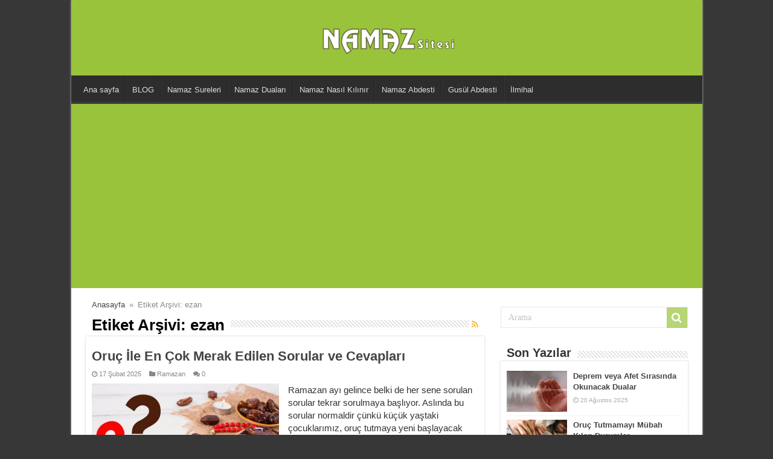

--- FILE ---
content_type: text/html; charset=utf-8
request_url: https://www.google.com/recaptcha/api2/aframe
body_size: 266
content:
<!DOCTYPE HTML><html><head><meta http-equiv="content-type" content="text/html; charset=UTF-8"></head><body><script nonce="AtL_5PCc4eACe_1TzbXBiQ">/** Anti-fraud and anti-abuse applications only. See google.com/recaptcha */ try{var clients={'sodar':'https://pagead2.googlesyndication.com/pagead/sodar?'};window.addEventListener("message",function(a){try{if(a.source===window.parent){var b=JSON.parse(a.data);var c=clients[b['id']];if(c){var d=document.createElement('img');d.src=c+b['params']+'&rc='+(localStorage.getItem("rc::a")?sessionStorage.getItem("rc::b"):"");window.document.body.appendChild(d);sessionStorage.setItem("rc::e",parseInt(sessionStorage.getItem("rc::e")||0)+1);localStorage.setItem("rc::h",'1769007880975');}}}catch(b){}});window.parent.postMessage("_grecaptcha_ready", "*");}catch(b){}</script></body></html>